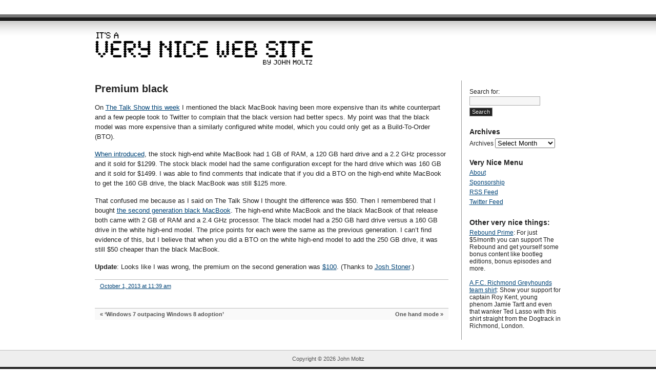

--- FILE ---
content_type: text/html; charset=UTF-8
request_url: http://verynicewebsite.net/2013/10/premium-black/
body_size: 5801
content:
<!DOCTYPE html PUBLIC "-//W3C//DTD XHTML 1.0 Transitional//EN" "http://www.w3.org/TR/xhtml1/DTD/xhtml1-transitional.dtd">
<html xmlns="http://www.w3.org/1999/xhtml" lang="en-US">
<head profile="http://gmpg.org/xfn/11">
<meta name="readability-verification" content="wWcxWLEk8ZAXyGGaHmcavg2arufhMSvBupaGU2aq"/>
<meta http-equiv="Content-Type" content="text/html; charset=UTF-8" />
<title>Premium black &laquo;  John Moltz&#039;s Very Nice Web Site</title>

<link rel="shortcut icon" href="http://verynicewebsite.net/wp-content/themes/journalist/images/siteimages/favicon.png" />
<link rel="stylesheet" href="http://verynicewebsite.net/wp-content/themes/journalist/style.css" type="text/css" media="screen" />
<!--[if IE 6]>
<link rel="stylesheet" href="http://verynicewebsite.net/wp-content/themes/journalist/ie6.css" type="text/css" media="screen" />
<![endif]-->
<link rel="pingback" href="http://verynicewebsite.net/xmlrpc.php" />
<link rel="alternate" type="application/atom+xml" title="John Moltz&#039;s Very Nice Web Site Atom Feed" href="http://verynicewebsite.net/feed/atom/" />

<meta name="keywords" content="John Moltz Apple Technology Humor" />
<meta name="description" content="John Moltz's Very Nice Website" />

<link rel="stylesheet" id="admin-bar-css"  href="http://verynicewebsite.net/wp-includes/css/admin-bar.css?ver=20111209" type="text/css" media="all" />
<link rel="EditURI" type="application/rsd+xml" title="RSD" href="http://verynicewebsite.net/xmlrpc.php?rsd" />
<meta name="generator" content="WordPress 3.3.1" />
<link rel='shortlink' href='http://wp.me/2jHJe' />

<style type="text/css" media="print">#wpadminbar { display:none; }</style>
<style type="text/css" media="screen">
	html { margin-top: 28px !important; }
	* html body { margin-top: 28px !important; }
</style>

<style type='text/css'>
#wpadminbar .quicklinks li#wp-admin-bar-stats {height:28px}
#wpadminbar .quicklinks li#wp-admin-bar-stats a {height:28px;padding:0}
#wpadminbar .quicklinks li#wp-admin-bar-stats a img {padding:4px 11px}
</style>

<!-- GOOGLE ANALYTICS CODE -->
<script type="text/javascript">

  var _gaq = _gaq || [];
  _gaq.push(['_setAccount', 'UA-31041910-1']);
  _gaq.push(['_trackPageview']);

  (function() {
    var ga = document.createElement('script'); ga.type = 'text/javascript'; ga.async = true;
    ga.src = ('https:' == document.location.protocol ? 'https://ssl' : 'http://www') + '.google-analytics.com/ga.js';
    var s = document.getElementsByTagName('script')[0]; s.parentNode.insertBefore(ga, s);
  })();

</script>
<!-- END GOOGLE ANALYTICS CODE -->

<!-- BuySellAds PRO Code -->
<script type=""text/javascript"">
(function(){
    var bsa = document.createElement('script');
        bsa.type = 'text/javascript';
        bsa.async = true;
        bsa.src = 'http://cdn.buysellads.com/ac/pro.js';
    document.getElementsByTagName('head')[0].appendChild(bsa);
})();
</script>
<!-- End BuySellAds PRO Ad Code -->

<style id='global-styles-inline-css' type='text/css'>
:root{--wp--preset--aspect-ratio--square: 1;--wp--preset--aspect-ratio--4-3: 4/3;--wp--preset--aspect-ratio--3-4: 3/4;--wp--preset--aspect-ratio--3-2: 3/2;--wp--preset--aspect-ratio--2-3: 2/3;--wp--preset--aspect-ratio--16-9: 16/9;--wp--preset--aspect-ratio--9-16: 9/16;--wp--preset--color--black: #000000;--wp--preset--color--cyan-bluish-gray: #abb8c3;--wp--preset--color--white: #ffffff;--wp--preset--color--pale-pink: #f78da7;--wp--preset--color--vivid-red: #cf2e2e;--wp--preset--color--luminous-vivid-orange: #ff6900;--wp--preset--color--luminous-vivid-amber: #fcb900;--wp--preset--color--light-green-cyan: #7bdcb5;--wp--preset--color--vivid-green-cyan: #00d084;--wp--preset--color--pale-cyan-blue: #8ed1fc;--wp--preset--color--vivid-cyan-blue: #0693e3;--wp--preset--color--vivid-purple: #9b51e0;--wp--preset--gradient--vivid-cyan-blue-to-vivid-purple: linear-gradient(135deg,rgb(6,147,227) 0%,rgb(155,81,224) 100%);--wp--preset--gradient--light-green-cyan-to-vivid-green-cyan: linear-gradient(135deg,rgb(122,220,180) 0%,rgb(0,208,130) 100%);--wp--preset--gradient--luminous-vivid-amber-to-luminous-vivid-orange: linear-gradient(135deg,rgb(252,185,0) 0%,rgb(255,105,0) 100%);--wp--preset--gradient--luminous-vivid-orange-to-vivid-red: linear-gradient(135deg,rgb(255,105,0) 0%,rgb(207,46,46) 100%);--wp--preset--gradient--very-light-gray-to-cyan-bluish-gray: linear-gradient(135deg,rgb(238,238,238) 0%,rgb(169,184,195) 100%);--wp--preset--gradient--cool-to-warm-spectrum: linear-gradient(135deg,rgb(74,234,220) 0%,rgb(151,120,209) 20%,rgb(207,42,186) 40%,rgb(238,44,130) 60%,rgb(251,105,98) 80%,rgb(254,248,76) 100%);--wp--preset--gradient--blush-light-purple: linear-gradient(135deg,rgb(255,206,236) 0%,rgb(152,150,240) 100%);--wp--preset--gradient--blush-bordeaux: linear-gradient(135deg,rgb(254,205,165) 0%,rgb(254,45,45) 50%,rgb(107,0,62) 100%);--wp--preset--gradient--luminous-dusk: linear-gradient(135deg,rgb(255,203,112) 0%,rgb(199,81,192) 50%,rgb(65,88,208) 100%);--wp--preset--gradient--pale-ocean: linear-gradient(135deg,rgb(255,245,203) 0%,rgb(182,227,212) 50%,rgb(51,167,181) 100%);--wp--preset--gradient--electric-grass: linear-gradient(135deg,rgb(202,248,128) 0%,rgb(113,206,126) 100%);--wp--preset--gradient--midnight: linear-gradient(135deg,rgb(2,3,129) 0%,rgb(40,116,252) 100%);--wp--preset--font-size--small: 13px;--wp--preset--font-size--medium: 20px;--wp--preset--font-size--large: 36px;--wp--preset--font-size--x-large: 42px;--wp--preset--spacing--20: 0.44rem;--wp--preset--spacing--30: 0.67rem;--wp--preset--spacing--40: 1rem;--wp--preset--spacing--50: 1.5rem;--wp--preset--spacing--60: 2.25rem;--wp--preset--spacing--70: 3.38rem;--wp--preset--spacing--80: 5.06rem;--wp--preset--shadow--natural: 6px 6px 9px rgba(0, 0, 0, 0.2);--wp--preset--shadow--deep: 12px 12px 50px rgba(0, 0, 0, 0.4);--wp--preset--shadow--sharp: 6px 6px 0px rgba(0, 0, 0, 0.2);--wp--preset--shadow--outlined: 6px 6px 0px -3px rgb(255, 255, 255), 6px 6px rgb(0, 0, 0);--wp--preset--shadow--crisp: 6px 6px 0px rgb(0, 0, 0);}:where(.is-layout-flex){gap: 0.5em;}:where(.is-layout-grid){gap: 0.5em;}body .is-layout-flex{display: flex;}.is-layout-flex{flex-wrap: wrap;align-items: center;}.is-layout-flex > :is(*, div){margin: 0;}body .is-layout-grid{display: grid;}.is-layout-grid > :is(*, div){margin: 0;}:where(.wp-block-columns.is-layout-flex){gap: 2em;}:where(.wp-block-columns.is-layout-grid){gap: 2em;}:where(.wp-block-post-template.is-layout-flex){gap: 1.25em;}:where(.wp-block-post-template.is-layout-grid){gap: 1.25em;}.has-black-color{color: var(--wp--preset--color--black) !important;}.has-cyan-bluish-gray-color{color: var(--wp--preset--color--cyan-bluish-gray) !important;}.has-white-color{color: var(--wp--preset--color--white) !important;}.has-pale-pink-color{color: var(--wp--preset--color--pale-pink) !important;}.has-vivid-red-color{color: var(--wp--preset--color--vivid-red) !important;}.has-luminous-vivid-orange-color{color: var(--wp--preset--color--luminous-vivid-orange) !important;}.has-luminous-vivid-amber-color{color: var(--wp--preset--color--luminous-vivid-amber) !important;}.has-light-green-cyan-color{color: var(--wp--preset--color--light-green-cyan) !important;}.has-vivid-green-cyan-color{color: var(--wp--preset--color--vivid-green-cyan) !important;}.has-pale-cyan-blue-color{color: var(--wp--preset--color--pale-cyan-blue) !important;}.has-vivid-cyan-blue-color{color: var(--wp--preset--color--vivid-cyan-blue) !important;}.has-vivid-purple-color{color: var(--wp--preset--color--vivid-purple) !important;}.has-black-background-color{background-color: var(--wp--preset--color--black) !important;}.has-cyan-bluish-gray-background-color{background-color: var(--wp--preset--color--cyan-bluish-gray) !important;}.has-white-background-color{background-color: var(--wp--preset--color--white) !important;}.has-pale-pink-background-color{background-color: var(--wp--preset--color--pale-pink) !important;}.has-vivid-red-background-color{background-color: var(--wp--preset--color--vivid-red) !important;}.has-luminous-vivid-orange-background-color{background-color: var(--wp--preset--color--luminous-vivid-orange) !important;}.has-luminous-vivid-amber-background-color{background-color: var(--wp--preset--color--luminous-vivid-amber) !important;}.has-light-green-cyan-background-color{background-color: var(--wp--preset--color--light-green-cyan) !important;}.has-vivid-green-cyan-background-color{background-color: var(--wp--preset--color--vivid-green-cyan) !important;}.has-pale-cyan-blue-background-color{background-color: var(--wp--preset--color--pale-cyan-blue) !important;}.has-vivid-cyan-blue-background-color{background-color: var(--wp--preset--color--vivid-cyan-blue) !important;}.has-vivid-purple-background-color{background-color: var(--wp--preset--color--vivid-purple) !important;}.has-black-border-color{border-color: var(--wp--preset--color--black) !important;}.has-cyan-bluish-gray-border-color{border-color: var(--wp--preset--color--cyan-bluish-gray) !important;}.has-white-border-color{border-color: var(--wp--preset--color--white) !important;}.has-pale-pink-border-color{border-color: var(--wp--preset--color--pale-pink) !important;}.has-vivid-red-border-color{border-color: var(--wp--preset--color--vivid-red) !important;}.has-luminous-vivid-orange-border-color{border-color: var(--wp--preset--color--luminous-vivid-orange) !important;}.has-luminous-vivid-amber-border-color{border-color: var(--wp--preset--color--luminous-vivid-amber) !important;}.has-light-green-cyan-border-color{border-color: var(--wp--preset--color--light-green-cyan) !important;}.has-vivid-green-cyan-border-color{border-color: var(--wp--preset--color--vivid-green-cyan) !important;}.has-pale-cyan-blue-border-color{border-color: var(--wp--preset--color--pale-cyan-blue) !important;}.has-vivid-cyan-blue-border-color{border-color: var(--wp--preset--color--vivid-cyan-blue) !important;}.has-vivid-purple-border-color{border-color: var(--wp--preset--color--vivid-purple) !important;}.has-vivid-cyan-blue-to-vivid-purple-gradient-background{background: var(--wp--preset--gradient--vivid-cyan-blue-to-vivid-purple) !important;}.has-light-green-cyan-to-vivid-green-cyan-gradient-background{background: var(--wp--preset--gradient--light-green-cyan-to-vivid-green-cyan) !important;}.has-luminous-vivid-amber-to-luminous-vivid-orange-gradient-background{background: var(--wp--preset--gradient--luminous-vivid-amber-to-luminous-vivid-orange) !important;}.has-luminous-vivid-orange-to-vivid-red-gradient-background{background: var(--wp--preset--gradient--luminous-vivid-orange-to-vivid-red) !important;}.has-very-light-gray-to-cyan-bluish-gray-gradient-background{background: var(--wp--preset--gradient--very-light-gray-to-cyan-bluish-gray) !important;}.has-cool-to-warm-spectrum-gradient-background{background: var(--wp--preset--gradient--cool-to-warm-spectrum) !important;}.has-blush-light-purple-gradient-background{background: var(--wp--preset--gradient--blush-light-purple) !important;}.has-blush-bordeaux-gradient-background{background: var(--wp--preset--gradient--blush-bordeaux) !important;}.has-luminous-dusk-gradient-background{background: var(--wp--preset--gradient--luminous-dusk) !important;}.has-pale-ocean-gradient-background{background: var(--wp--preset--gradient--pale-ocean) !important;}.has-electric-grass-gradient-background{background: var(--wp--preset--gradient--electric-grass) !important;}.has-midnight-gradient-background{background: var(--wp--preset--gradient--midnight) !important;}.has-small-font-size{font-size: var(--wp--preset--font-size--small) !important;}.has-medium-font-size{font-size: var(--wp--preset--font-size--medium) !important;}.has-large-font-size{font-size: var(--wp--preset--font-size--large) !important;}.has-x-large-font-size{font-size: var(--wp--preset--font-size--x-large) !important;}
/*# sourceURL=global-styles-inline-css */
</style>
</head>

<body class="wp-singular post-template-default single single-post postid-3309 single-format-standard wp-theme-journalist">
<div id="container" class="group">

<h1><a href="http://verynicewebsite.net/"><img src="http://verynicewebsite.net/images/VeryNiceWebSite.png" style="border: none;" /></a></h1>

<div id="content" class="group">

	<h2 id="post-3309"><a href="http://verynicewebsite.net/2013/10/premium-black/" rel="bookmark" title="Permanent Link to Premium black">Premium black</a><br clear="all" /></h2>

<div class="main">
	<p>On <a href="http://www.muleradio.net/thetalkshow/55/">The Talk Show this week</a> I mentioned the black MacBook having been more expensive than its white counterpart and a few people took to Twitter to complain that the black version had better specs. My point was that the black model was more expensive than a similarly configured white model, which you could only get as a Build-To-Order (BTO).</p>
<p><a href="http://www.apple-history.com/mb_late_07">When introduced</a>, the stock high-end white MacBook had 1 GB of RAM, a 120 GB hard drive and a 2.2 GHz processor and it sold for $1299. The stock black model had the same configuration except for the hard drive which was 160 GB and it sold for $1499. I was able to find comments that indicate that if you did a BTO on the high-end white MacBook to get the 160 GB drive, the black MacBook was still $125 more.</p>
<p>That confused me because as I said on The Talk Show I thought the difference was $50. Then I remembered that I bought <a href="http://www.apple-history.com/mb_early_08">the second generation black MacBook</a>. The high-end white MacBook and the black MacBook of that release both came with 2 GB of RAM and a 2.4 GHz processor. The black model had a 250 GB hard drive versus a 160 GB drive in the white high-end model. The price points for each were the same as the previous generation. I can&#8217;t find evidence of this, but I believe that when you did a BTO on the white high-end model to add the 250 GB drive, it was still $50 cheaper than the black MacBook.</p>
<p><strong>Update</strong>: Looks like I was wrong, the premium on the second generation was <a href="http://thesmallwave.com/2008/02/26/apple-reduces-the-macbook-black-tax/">$100</a>. (Thanks to <a href="https://twitter.com/Josh_Stoner/status/385131244771500032">Josh Stoner</a>.)</p>
	</div>

<div class="meta group">
<div class="signature">
    <p><a href="http://verynicewebsite.net/2013/10/premium-black/" rel="bookmark">October 1, 2013 at 11:39 am</a> </p>
</div>
</div>

<div class="navigation group">
	<div class="alignleft">&laquo; <a href="http://verynicewebsite.net/2013/10/windows-7-outpacing-windows-8-adoption/" rel="prev">&#8216;Windows 7 outpacing Windows 8 adoption&#8217;</a></div>
	<div class="alignright"><a href="http://verynicewebsite.net/2013/10/one-hand-mode/" rel="next">One hand mode</a> &raquo;</div>
</div>


<a name="comments" id="comments"></a>





</div>

<div id="sidebar">
<form role="search" method="get" id="searchform" class="searchform" action="http://verynicewebsite.net/">
				<div>
					<label class="screen-reader-text" for="s">Search for:</label>
					<input type="text" value="" name="s" id="s" />
					<input type="submit" id="searchsubmit" value="Search" />
				</div>
			</form><h3>Archives</h3>		<label class="screen-reader-text" for="archives-dropdown-2">Archives</label>
		<select id="archives-dropdown-2" name="archive-dropdown">
			
			<option value="">Select Month</option>
				<option value='http://verynicewebsite.net/2024/10/'> October 2024 </option>
	<option value='http://verynicewebsite.net/2021/01/'> January 2021 </option>
	<option value='http://verynicewebsite.net/2020/08/'> August 2020 </option>
	<option value='http://verynicewebsite.net/2020/07/'> July 2020 </option>
	<option value='http://verynicewebsite.net/2020/06/'> June 2020 </option>
	<option value='http://verynicewebsite.net/2020/05/'> May 2020 </option>
	<option value='http://verynicewebsite.net/2019/10/'> October 2019 </option>
	<option value='http://verynicewebsite.net/2017/06/'> June 2017 </option>
	<option value='http://verynicewebsite.net/2017/03/'> March 2017 </option>
	<option value='http://verynicewebsite.net/2017/01/'> January 2017 </option>
	<option value='http://verynicewebsite.net/2016/12/'> December 2016 </option>
	<option value='http://verynicewebsite.net/2016/10/'> October 2016 </option>
	<option value='http://verynicewebsite.net/2016/09/'> September 2016 </option>
	<option value='http://verynicewebsite.net/2016/08/'> August 2016 </option>
	<option value='http://verynicewebsite.net/2016/07/'> July 2016 </option>
	<option value='http://verynicewebsite.net/2016/06/'> June 2016 </option>
	<option value='http://verynicewebsite.net/2016/05/'> May 2016 </option>
	<option value='http://verynicewebsite.net/2016/04/'> April 2016 </option>
	<option value='http://verynicewebsite.net/2016/03/'> March 2016 </option>
	<option value='http://verynicewebsite.net/2016/02/'> February 2016 </option>
	<option value='http://verynicewebsite.net/2016/01/'> January 2016 </option>
	<option value='http://verynicewebsite.net/2015/12/'> December 2015 </option>
	<option value='http://verynicewebsite.net/2015/11/'> November 2015 </option>
	<option value='http://verynicewebsite.net/2015/10/'> October 2015 </option>
	<option value='http://verynicewebsite.net/2015/09/'> September 2015 </option>
	<option value='http://verynicewebsite.net/2015/08/'> August 2015 </option>
	<option value='http://verynicewebsite.net/2015/07/'> July 2015 </option>
	<option value='http://verynicewebsite.net/2015/06/'> June 2015 </option>
	<option value='http://verynicewebsite.net/2015/05/'> May 2015 </option>
	<option value='http://verynicewebsite.net/2015/04/'> April 2015 </option>
	<option value='http://verynicewebsite.net/2015/03/'> March 2015 </option>
	<option value='http://verynicewebsite.net/2015/02/'> February 2015 </option>
	<option value='http://verynicewebsite.net/2015/01/'> January 2015 </option>
	<option value='http://verynicewebsite.net/2014/12/'> December 2014 </option>
	<option value='http://verynicewebsite.net/2014/11/'> November 2014 </option>
	<option value='http://verynicewebsite.net/2014/10/'> October 2014 </option>
	<option value='http://verynicewebsite.net/2014/09/'> September 2014 </option>
	<option value='http://verynicewebsite.net/2014/08/'> August 2014 </option>
	<option value='http://verynicewebsite.net/2014/07/'> July 2014 </option>
	<option value='http://verynicewebsite.net/2014/06/'> June 2014 </option>
	<option value='http://verynicewebsite.net/2014/05/'> May 2014 </option>
	<option value='http://verynicewebsite.net/2014/04/'> April 2014 </option>
	<option value='http://verynicewebsite.net/2014/03/'> March 2014 </option>
	<option value='http://verynicewebsite.net/2014/02/'> February 2014 </option>
	<option value='http://verynicewebsite.net/2014/01/'> January 2014 </option>
	<option value='http://verynicewebsite.net/2013/12/'> December 2013 </option>
	<option value='http://verynicewebsite.net/2013/11/'> November 2013 </option>
	<option value='http://verynicewebsite.net/2013/10/'> October 2013 </option>
	<option value='http://verynicewebsite.net/2013/09/'> September 2013 </option>
	<option value='http://verynicewebsite.net/2013/08/'> August 2013 </option>
	<option value='http://verynicewebsite.net/2013/07/'> July 2013 </option>
	<option value='http://verynicewebsite.net/2013/06/'> June 2013 </option>
	<option value='http://verynicewebsite.net/2013/05/'> May 2013 </option>
	<option value='http://verynicewebsite.net/2013/04/'> April 2013 </option>
	<option value='http://verynicewebsite.net/2013/03/'> March 2013 </option>
	<option value='http://verynicewebsite.net/2013/02/'> February 2013 </option>
	<option value='http://verynicewebsite.net/2013/01/'> January 2013 </option>
	<option value='http://verynicewebsite.net/2012/12/'> December 2012 </option>
	<option value='http://verynicewebsite.net/2012/11/'> November 2012 </option>
	<option value='http://verynicewebsite.net/2012/10/'> October 2012 </option>
	<option value='http://verynicewebsite.net/2012/09/'> September 2012 </option>
	<option value='http://verynicewebsite.net/2012/08/'> August 2012 </option>
	<option value='http://verynicewebsite.net/2012/07/'> July 2012 </option>
	<option value='http://verynicewebsite.net/2012/06/'> June 2012 </option>
	<option value='http://verynicewebsite.net/2012/05/'> May 2012 </option>
	<option value='http://verynicewebsite.net/2012/04/'> April 2012 </option>
	<option value='http://verynicewebsite.net/2012/03/'> March 2012 </option>

		</select>

			<script type="text/javascript">
/* <![CDATA[ */

( ( dropdownId ) => {
	const dropdown = document.getElementById( dropdownId );
	function onSelectChange() {
		setTimeout( () => {
			if ( 'escape' === dropdown.dataset.lastkey ) {
				return;
			}
			if ( dropdown.value ) {
				document.location.href = dropdown.value;
			}
		}, 250 );
	}
	function onKeyUp( event ) {
		if ( 'Escape' === event.key ) {
			dropdown.dataset.lastkey = 'escape';
		} else {
			delete dropdown.dataset.lastkey;
		}
	}
	function onClick() {
		delete dropdown.dataset.lastkey;
	}
	dropdown.addEventListener( 'keyup', onKeyUp );
	dropdown.addEventListener( 'click', onClick );
	dropdown.addEventListener( 'change', onSelectChange );
})( "archives-dropdown-2" );

//# sourceURL=WP_Widget_Archives%3A%3Awidget
/* ]]> */
</script>
<h3>Very Nice Menu</h3><div class="menu-very-nice-menu-container"><ul id="menu-very-nice-menu" class="menu"><li id="menu-item-20" class="menu-item menu-item-type-post_type menu-item-object-page menu-item-20"><a href="http://verynicewebsite.net/about/">About</a></li>
<li id="menu-item-37" class="menu-item menu-item-type-post_type menu-item-object-page menu-item-37"><a href="http://verynicewebsite.net/sponsorship/">Sponsorship</a></li>
<li id="menu-item-18" class="menu-item menu-item-type-custom menu-item-object-custom menu-item-18"><a href="http://verynicewebsite.net/feed/atom/">RSS Feed</a></li>
<li id="menu-item-153" class="menu-item menu-item-type-custom menu-item-object-custom menu-item-153"><a href="https://twitter.com/verynicewebsite">Twitter Feed</a></li>
</ul></div>


<!-- AD GOES HERE -->
<h3>Other very nice things:</h3>
	<p>
		<a href="https://prime.reboundcast.com">Rebound Prime</a>: For just $5/month you can support The Rebound and get yourself some bonus content like bootleg editions, bonus episodes and more.
	</p>
	<br />
<p><a href="https://cottonbureau.com/products/afc-richmond-greyhounds#/5189755/tee-men-standard-tee-light-blue-100percent-cotton-s">A.F.C. Richmond Greyhounds team shirt</a>: Show your support for captain Roy Kent, young phenom Jamie Tartt and even that wanker Ted Lasso with this shirt straight from the Dogtrack in Richmond, London.</p>






</div>
</div>

<div id="footer">
	<p>Copyright &#169 <script type="text/javascript">
<!--
var d = new Date();
var curr_year = d.getFullYear();
document.write(curr_year);

/* The last two lines above have 
to placed on a single line */

//-->
</script>&nbsp;John Moltz</p>
	
</div>
<script type="speculationrules">
{"prefetch":[{"source":"document","where":{"and":[{"href_matches":"/*"},{"not":{"href_matches":["/wp-*.php","/wp-admin/*","/wp-content/uploads/*","/wp-content/*","/wp-content/plugins/*","/wp-content/themes/journalist/*","/*\\?(.+)"]}},{"not":{"selector_matches":"a[rel~=\"nofollow\"]"}},{"not":{"selector_matches":".no-prefetch, .no-prefetch a"}}]},"eagerness":"conservative"}]}
</script>

</body>
</html>